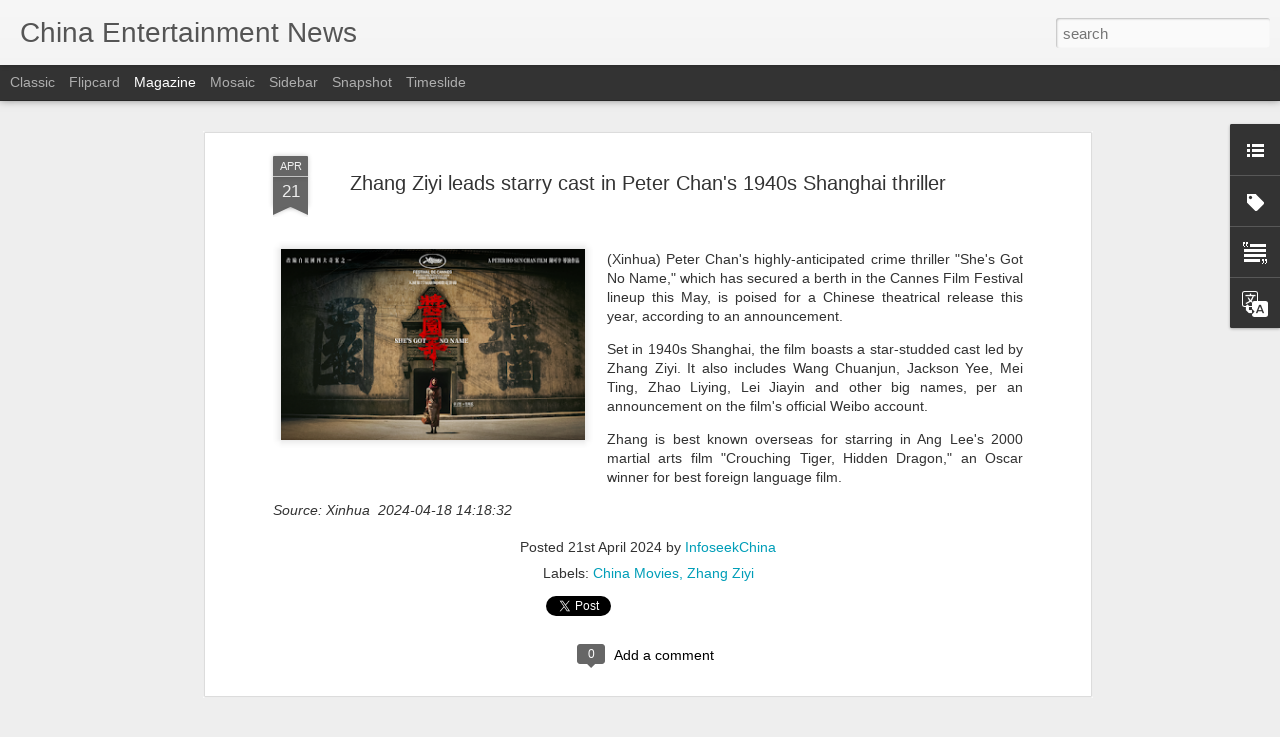

--- FILE ---
content_type: text/javascript; charset=UTF-8
request_url: https://www.chinaentertainmentnews.com/?v=0&action=initial&widgetId=Label1&responseType=js&xssi_token=AOuZoY6pB53T9Aq_6k4PEn0SuQC2Tz5xZQ%3A1768792714059
body_size: 6641
content:
try {
_WidgetManager._HandleControllerResult('Label1', 'initial',{'title': 'China Entertainment Categories', 'display': 'list', 'showFreqNumbers': false, 'labels': [{'name': 'Angelababy', 'count': 548, 'cssSize': 4, 'url': 'https://www.chinaentertainmentnews.com/search/label/Angelababy'}, {'name': 'Bai Baihe', 'count': 124, 'cssSize': 3, 'url': 'https://www.chinaentertainmentnews.com/search/label/Bai%20Baihe'}, {'name': 'Bai Bing', 'count': 11, 'cssSize': 2, 'url': 'https://www.chinaentertainmentnews.com/search/label/Bai%20Bing'}, {'name': 'Bai Lu', 'count': 248, 'cssSize': 3, 'url': 'https://www.chinaentertainmentnews.com/search/label/Bai%20Lu'}, {'name': 'Bibi Zhou (Zhou Bichang)', 'count': 12, 'cssSize': 2, 'url': 'https://www.chinaentertainmentnews.com/search/label/Bibi%20Zhou%20%28Zhou%20Bichang%29'}, {'name': 'Bolin Chen', 'count': 4, 'cssSize': 2, 'url': 'https://www.chinaentertainmentnews.com/search/label/Bolin%20Chen'}, {'name': 'Bruce Lee', 'count': 2, 'cssSize': 1, 'url': 'https://www.chinaentertainmentnews.com/search/label/Bruce%20Lee'}, {'name': 'Cai Wenjing', 'count': 54, 'cssSize': 3, 'url': 'https://www.chinaentertainmentnews.com/search/label/Cai%20Wenjing'}, {'name': 'Cai Xukun', 'count': 10, 'cssSize': 2, 'url': 'https://www.chinaentertainmentnews.com/search/label/Cai%20Xukun'}, {'name': 'Cao Xiyue', 'count': 2, 'cssSize': 1, 'url': 'https://www.chinaentertainmentnews.com/search/label/Cao%20Xiyue'}, {'name': 'Carina Lau', 'count': 121, 'cssSize': 3, 'url': 'https://www.chinaentertainmentnews.com/search/label/Carina%20Lau'}, {'name': 'Cecilia Cheung', 'count': 152, 'cssSize': 3, 'url': 'https://www.chinaentertainmentnews.com/search/label/Cecilia%20Cheung'}, {'name': 'Charlene Choi', 'count': 86, 'cssSize': 3, 'url': 'https://www.chinaentertainmentnews.com/search/label/Charlene%20Choi'}, {'name': 'Charmaine Sheh', 'count': 16, 'cssSize': 2, 'url': 'https://www.chinaentertainmentnews.com/search/label/Charmaine%20Sheh'}, {'name': 'Chen Bolin', 'count': 9, 'cssSize': 2, 'url': 'https://www.chinaentertainmentnews.com/search/label/Chen%20Bolin'}, {'name': 'Chen Chusheng', 'count': 5, 'cssSize': 2, 'url': 'https://www.chinaentertainmentnews.com/search/label/Chen%20Chusheng'}, {'name': 'Chen Hao', 'count': 9, 'cssSize': 2, 'url': 'https://www.chinaentertainmentnews.com/search/label/Chen%20Hao'}, {'name': 'Chen Haoyu', 'count': 8, 'cssSize': 2, 'url': 'https://www.chinaentertainmentnews.com/search/label/Chen%20Haoyu'}, {'name': 'Chen Kun', 'count': 76, 'cssSize': 3, 'url': 'https://www.chinaentertainmentnews.com/search/label/Chen%20Kun'}, {'name': 'Chen Lin', 'count': 5, 'cssSize': 2, 'url': 'https://www.chinaentertainmentnews.com/search/label/Chen%20Lin'}, {'name': 'Chen Shu', 'count': 51, 'cssSize': 3, 'url': 'https://www.chinaentertainmentnews.com/search/label/Chen%20Shu'}, {'name': 'Chen Sisi', 'count': 5, 'cssSize': 2, 'url': 'https://www.chinaentertainmentnews.com/search/label/Chen%20Sisi'}, {'name': 'Chen Tingjia', 'count': 8, 'cssSize': 2, 'url': 'https://www.chinaentertainmentnews.com/search/label/Chen%20Tingjia'}, {'name': 'Chen Xiaoyun', 'count': 4, 'cssSize': 2, 'url': 'https://www.chinaentertainmentnews.com/search/label/Chen%20Xiaoyun'}, {'name': 'Chen Yao', 'count': 60, 'cssSize': 3, 'url': 'https://www.chinaentertainmentnews.com/search/label/Chen%20Yao'}, {'name': 'Chen Yuqi', 'count': 76, 'cssSize': 3, 'url': 'https://www.chinaentertainmentnews.com/search/label/Chen%20Yuqi'}, {'name': 'Chen Yusi', 'count': 13, 'cssSize': 2, 'url': 'https://www.chinaentertainmentnews.com/search/label/Chen%20Yusi'}, {'name': 'Chen Zihan', 'count': 12, 'cssSize': 2, 'url': 'https://www.chinaentertainmentnews.com/search/label/Chen%20Zihan'}, {'name': 'Cheng Xiao', 'count': 74, 'cssSize': 3, 'url': 'https://www.chinaentertainmentnews.com/search/label/Cheng%20Xiao'}, {'name': 'Cherie Chung', 'count': 10, 'cssSize': 2, 'url': 'https://www.chinaentertainmentnews.com/search/label/Cherie%20Chung'}, {'name': 'Cherrie Ying', 'count': 18, 'cssSize': 2, 'url': 'https://www.chinaentertainmentnews.com/search/label/Cherrie%20Ying'}, {'name': 'China Actors', 'count': 742, 'cssSize': 4, 'url': 'https://www.chinaentertainmentnews.com/search/label/China%20Actors'}, {'name': 'China Actresses', 'count': 1753, 'cssSize': 4, 'url': 'https://www.chinaentertainmentnews.com/search/label/China%20Actresses'}, {'name': 'China Classical Music', 'count': 24, 'cssSize': 2, 'url': 'https://www.chinaentertainmentnews.com/search/label/China%20Classical%20Music'}, {'name': 'China Fashion', 'count': 1057, 'cssSize': 4, 'url': 'https://www.chinaentertainmentnews.com/search/label/China%20Fashion'}, {'name': 'China Fashion Week', 'count': 172, 'cssSize': 3, 'url': 'https://www.chinaentertainmentnews.com/search/label/China%20Fashion%20Week'}, {'name': 'China Folk Music', 'count': 19, 'cssSize': 2, 'url': 'https://www.chinaentertainmentnews.com/search/label/China%20Folk%20Music'}, {'name': 'China Indie Music', 'count': 29, 'cssSize': 2, 'url': 'https://www.chinaentertainmentnews.com/search/label/China%20Indie%20Music'}, {'name': 'China Jazz Music', 'count': 28, 'cssSize': 2, 'url': 'https://www.chinaentertainmentnews.com/search/label/China%20Jazz%20Music'}, {'name': 'China Literature', 'count': 65, 'cssSize': 3, 'url': 'https://www.chinaentertainmentnews.com/search/label/China%20Literature'}, {'name': 'China Models', 'count': 781, 'cssSize': 4, 'url': 'https://www.chinaentertainmentnews.com/search/label/China%20Models'}, {'name': 'China Movie Deals', 'count': 487, 'cssSize': 4, 'url': 'https://www.chinaentertainmentnews.com/search/label/China%20Movie%20Deals'}, {'name': 'China Movies', 'count': 8278, 'cssSize': 5, 'url': 'https://www.chinaentertainmentnews.com/search/label/China%20Movies'}, {'name': 'China Music', 'count': 1545, 'cssSize': 4, 'url': 'https://www.chinaentertainmentnews.com/search/label/China%20Music'}, {'name': 'China Opera', 'count': 12, 'cssSize': 2, 'url': 'https://www.chinaentertainmentnews.com/search/label/China%20Opera'}, {'name': 'China Pop Music', 'count': 469, 'cssSize': 4, 'url': 'https://www.chinaentertainmentnews.com/search/label/China%20Pop%20Music'}, {'name': 'China Rock N\x26#39; Roll', 'count': 137, 'cssSize': 3, 'url': 'https://www.chinaentertainmentnews.com/search/label/China%20Rock%20N%27%20Roll'}, {'name': 'China TV', 'count': 1094, 'cssSize': 4, 'url': 'https://www.chinaentertainmentnews.com/search/label/China%20TV'}, {'name': 'China Video Streaming', 'count': 679, 'cssSize': 4, 'url': 'https://www.chinaentertainmentnews.com/search/label/China%20Video%20Streaming'}, {'name': 'Chow Yun-Fat', 'count': 27, 'cssSize': 2, 'url': 'https://www.chinaentertainmentnews.com/search/label/Chow%20Yun-Fat'}, {'name': 'Chrissie Chow', 'count': 41, 'cssSize': 3, 'url': 'https://www.chinaentertainmentnews.com/search/label/Chrissie%20Chow'}, {'name': 'Christine Fan (Fan Weiqi)', 'count': 35, 'cssSize': 3, 'url': 'https://www.chinaentertainmentnews.com/search/label/Christine%20Fan%20%28Fan%20Weiqi%29'}, {'name': 'Christy Chung', 'count': 31, 'cssSize': 3, 'url': 'https://www.chinaentertainmentnews.com/search/label/Christy%20Chung'}, {'name': 'Chun Xia', 'count': 26, 'cssSize': 2, 'url': 'https://www.chinaentertainmentnews.com/search/label/Chun%20Xia'}, {'name': 'Chyi Chin', 'count': 4, 'cssSize': 2, 'url': 'https://www.chinaentertainmentnews.com/search/label/Chyi%20Chin'}, {'name': 'CoCo Lee', 'count': 35, 'cssSize': 3, 'url': 'https://www.chinaentertainmentnews.com/search/label/CoCo%20Lee'}, {'name': 'Crystal Liu Yifei', 'count': 291, 'cssSize': 4, 'url': 'https://www.chinaentertainmentnews.com/search/label/Crystal%20Liu%20Yifei'}, {'name': 'Cui Jian', 'count': 39, 'cssSize': 3, 'url': 'https://www.chinaentertainmentnews.com/search/label/Cui%20Jian'}, {'name': 'Cyndi Wang', 'count': 36, 'cssSize': 3, 'url': 'https://www.chinaentertainmentnews.com/search/label/Cyndi%20Wang'}, {'name': 'Dai Jiaoqian', 'count': 8, 'cssSize': 2, 'url': 'https://www.chinaentertainmentnews.com/search/label/Dai%20Jiaoqian'}, {'name': 'Dai Luwa', 'count': 2, 'cssSize': 1, 'url': 'https://www.chinaentertainmentnews.com/search/label/Dai%20Luwa'}, {'name': 'Daniel Chan', 'count': 9, 'cssSize': 2, 'url': 'https://www.chinaentertainmentnews.com/search/label/Daniel%20Chan'}, {'name': 'Daniel Wu', 'count': 31, 'cssSize': 3, 'url': 'https://www.chinaentertainmentnews.com/search/label/Daniel%20Wu'}, {'name': 'Darren Chen', 'count': 4, 'cssSize': 2, 'url': 'https://www.chinaentertainmentnews.com/search/label/Darren%20Chen'}, {'name': 'Darren Wang', 'count': 5, 'cssSize': 2, 'url': 'https://www.chinaentertainmentnews.com/search/label/Darren%20Wang'}, {'name': 'Dee Hsu', 'count': 57, 'cssSize': 3, 'url': 'https://www.chinaentertainmentnews.com/search/label/Dee%20Hsu'}, {'name': 'Deng Chao', 'count': 49, 'cssSize': 3, 'url': 'https://www.chinaentertainmentnews.com/search/label/Deng%20Chao'}, {'name': 'Deng Enxi', 'count': 22, 'cssSize': 2, 'url': 'https://www.chinaentertainmentnews.com/search/label/Deng%20Enxi'}, {'name': 'Deng Jiajia', 'count': 11, 'cssSize': 2, 'url': 'https://www.chinaentertainmentnews.com/search/label/Deng%20Jiajia'}, {'name': 'Denise Ho', 'count': 9, 'cssSize': 2, 'url': 'https://www.chinaentertainmentnews.com/search/label/Denise%20Ho'}, {'name': 'Dili Reba', 'count': 261, 'cssSize': 3, 'url': 'https://www.chinaentertainmentnews.com/search/label/Dili%20Reba'}, {'name': 'Directors', 'count': 169, 'cssSize': 3, 'url': 'https://www.chinaentertainmentnews.com/search/label/Directors'}, {'name': 'Dong Jie', 'count': 56, 'cssSize': 3, 'url': 'https://www.chinaentertainmentnews.com/search/label/Dong%20Jie'}, {'name': 'Dong Xuan', 'count': 52, 'cssSize': 3, 'url': 'https://www.chinaentertainmentnews.com/search/label/Dong%20Xuan'}, {'name': 'Donnie Yen', 'count': 76, 'cssSize': 3, 'url': 'https://www.chinaentertainmentnews.com/search/label/Donnie%20Yen'}, {'name': 'Du Chun', 'count': 4, 'cssSize': 2, 'url': 'https://www.chinaentertainmentnews.com/search/label/Du%20Chun'}, {'name': 'Du Juan', 'count': 4, 'cssSize': 2, 'url': 'https://www.chinaentertainmentnews.com/search/label/Du%20Juan'}, {'name': 'Du Ruoxi', 'count': 7, 'cssSize': 2, 'url': 'https://www.chinaentertainmentnews.com/search/label/Du%20Ruoxi'}, {'name': 'Duan Yi Hong', 'count': 3, 'cssSize': 1, 'url': 'https://www.chinaentertainmentnews.com/search/label/Duan%20Yi%20Hong'}, {'name': 'Dylan Wang', 'count': 3, 'cssSize': 1, 'url': 'https://www.chinaentertainmentnews.com/search/label/Dylan%20Wang'}, {'name': 'Eason Chan', 'count': 69, 'cssSize': 3, 'url': 'https://www.chinaentertainmentnews.com/search/label/Eason%20Chan'}, {'name': 'Eddie Peng', 'count': 53, 'cssSize': 3, 'url': 'https://www.chinaentertainmentnews.com/search/label/Eddie%20Peng'}, {'name': 'Edison Chen', 'count': 18, 'cssSize': 2, 'url': 'https://www.chinaentertainmentnews.com/search/label/Edison%20Chen'}, {'name': 'Ella Chen', 'count': 52, 'cssSize': 3, 'url': 'https://www.chinaentertainmentnews.com/search/label/Ella%20Chen'}, {'name': 'Ella Koon', 'count': 7, 'cssSize': 2, 'url': 'https://www.chinaentertainmentnews.com/search/label/Ella%20Koon'}, {'name': 'Elva Hsiao', 'count': 42, 'cssSize': 3, 'url': 'https://www.chinaentertainmentnews.com/search/label/Elva%20Hsiao'}, {'name': 'Emma Pei', 'count': 2, 'cssSize': 1, 'url': 'https://www.chinaentertainmentnews.com/search/label/Emma%20Pei'}, {'name': 'Esther Yu', 'count': 142, 'cssSize': 3, 'url': 'https://www.chinaentertainmentnews.com/search/label/Esther%20Yu'}, {'name': 'Ethan Ruan', 'count': 23, 'cssSize': 2, 'url': 'https://www.chinaentertainmentnews.com/search/label/Ethan%20Ruan'}, {'name': 'Evonne Hsu', 'count': 3, 'cssSize': 1, 'url': 'https://www.chinaentertainmentnews.com/search/label/Evonne%20Hsu'}, {'name': 'Fala Chen', 'count': 6, 'cssSize': 2, 'url': 'https://www.chinaentertainmentnews.com/search/label/Fala%20Chen'}, {'name': 'Fan Bingbing', 'count': 531, 'cssSize': 4, 'url': 'https://www.chinaentertainmentnews.com/search/label/Fan%20Bingbing'}, {'name': 'Fann Wong', 'count': 13, 'cssSize': 2, 'url': 'https://www.chinaentertainmentnews.com/search/label/Fann%20Wong'}, {'name': 'Fanny Shu', 'count': 3, 'cssSize': 1, 'url': 'https://www.chinaentertainmentnews.com/search/label/Fanny%20Shu'}, {'name': 'Faye Wong', 'count': 60, 'cssSize': 3, 'url': 'https://www.chinaentertainmentnews.com/search/label/Faye%20Wong'}, {'name': 'Feng Shaofeng', 'count': 64, 'cssSize': 3, 'url': 'https://www.chinaentertainmentnews.com/search/label/Feng%20Shaofeng'}, {'name': 'Fiona Sit', 'count': 16, 'cssSize': 2, 'url': 'https://www.chinaentertainmentnews.com/search/label/Fiona%20Sit'}, {'name': 'Fish Leong', 'count': 23, 'cssSize': 2, 'url': 'https://www.chinaentertainmentnews.com/search/label/Fish%20Leong'}, {'name': 'G.E.M', 'count': 32, 'cssSize': 3, 'url': 'https://www.chinaentertainmentnews.com/search/label/G.E.M'}, {'name': 'Gan Tingting', 'count': 11, 'cssSize': 2, 'url': 'https://www.chinaentertainmentnews.com/search/label/Gan%20Tingting'}, {'name': 'Gan Wei', 'count': 3, 'cssSize': 1, 'url': 'https://www.chinaentertainmentnews.com/search/label/Gan%20Wei'}, {'name': 'Gao Yuanyuan', 'count': 209, 'cssSize': 3, 'url': 'https://www.chinaentertainmentnews.com/search/label/Gao%20Yuanyuan'}, {'name': 'Gao Yunxiang', 'count': 15, 'cssSize': 2, 'url': 'https://www.chinaentertainmentnews.com/search/label/Gao%20Yunxiang'}, {'name': 'Ge You', 'count': 10, 'cssSize': 2, 'url': 'https://www.chinaentertainmentnews.com/search/label/Ge%20You'}, {'name': 'Gigi Leung', 'count': 34, 'cssSize': 3, 'url': 'https://www.chinaentertainmentnews.com/search/label/Gigi%20Leung'}, {'name': 'Gillian Chung', 'count': 72, 'cssSize': 3, 'url': 'https://www.chinaentertainmentnews.com/search/label/Gillian%20Chung'}, {'name': 'Godfrey Gao (Gao Yi Xiang)', 'count': 8, 'cssSize': 2, 'url': 'https://www.chinaentertainmentnews.com/search/label/Godfrey%20Gao%20%28Gao%20Yi%20Xiang%29'}, {'name': 'Gong Li', 'count': 128, 'cssSize': 3, 'url': 'https://www.chinaentertainmentnews.com/search/label/Gong%20Li'}, {'name': 'Gong Xinliang', 'count': 13, 'cssSize': 2, 'url': 'https://www.chinaentertainmentnews.com/search/label/Gong%20Xinliang'}, {'name': 'Guan Xiaotong', 'count': 194, 'cssSize': 3, 'url': 'https://www.chinaentertainmentnews.com/search/label/Guan%20Xiaotong'}, {'name': 'Guli Nazha', 'count': 264, 'cssSize': 3, 'url': 'https://www.chinaentertainmentnews.com/search/label/Guli%20Nazha'}, {'name': 'Guo Biting', 'count': 23, 'cssSize': 2, 'url': 'https://www.chinaentertainmentnews.com/search/label/Guo%20Biting'}, {'name': 'Guo Pei', 'count': 18, 'cssSize': 2, 'url': 'https://www.chinaentertainmentnews.com/search/label/Guo%20Pei'}, {'name': 'Guo Xiaodong', 'count': 3, 'cssSize': 1, 'url': 'https://www.chinaentertainmentnews.com/search/label/Guo%20Xiaodong'}, {'name': 'Hai Qing', 'count': 109, 'cssSize': 3, 'url': 'https://www.chinaentertainmentnews.com/search/label/Hai%20Qing'}, {'name': 'Han Geng', 'count': 29, 'cssSize': 2, 'url': 'https://www.chinaentertainmentnews.com/search/label/Han%20Geng'}, {'name': 'Hannah Qinlivan', 'count': 7, 'cssSize': 2, 'url': 'https://www.chinaentertainmentnews.com/search/label/Hannah%20Qinlivan'}, {'name': 'Hannah Quinlivan', 'count': 1, 'cssSize': 1, 'url': 'https://www.chinaentertainmentnews.com/search/label/Hannah%20Quinlivan'}, {'name': 'Hao Lei', 'count': 7, 'cssSize': 2, 'url': 'https://www.chinaentertainmentnews.com/search/label/Hao%20Lei'}, {'name': 'He Jie', 'count': 12, 'cssSize': 2, 'url': 'https://www.chinaentertainmentnews.com/search/label/He%20Jie'}, {'name': 'He Shengming', 'count': 5, 'cssSize': 2, 'url': 'https://www.chinaentertainmentnews.com/search/label/He%20Shengming'}, {'name': 'He Sui', 'count': 24, 'cssSize': 2, 'url': 'https://www.chinaentertainmentnews.com/search/label/He%20Sui'}, {'name': 'Hebe', 'count': 51, 'cssSize': 3, 'url': 'https://www.chinaentertainmentnews.com/search/label/Hebe'}, {'name': 'Hsu Chi', 'count': 7, 'cssSize': 2, 'url': 'https://www.chinaentertainmentnews.com/search/label/Hsu%20Chi'}, {'name': 'Hu Bing', 'count': 11, 'cssSize': 2, 'url': 'https://www.chinaentertainmentnews.com/search/label/Hu%20Bing'}, {'name': 'Hu Jing', 'count': 11, 'cssSize': 2, 'url': 'https://www.chinaentertainmentnews.com/search/label/Hu%20Jing'}, {'name': 'Hu Yixuan', 'count': 1, 'cssSize': 1, 'url': 'https://www.chinaentertainmentnews.com/search/label/Hu%20Yixuan'}, {'name': 'Huang Bo', 'count': 31, 'cssSize': 3, 'url': 'https://www.chinaentertainmentnews.com/search/label/Huang%20Bo'}, {'name': 'Huang Haibo', 'count': 29, 'cssSize': 2, 'url': 'https://www.chinaentertainmentnews.com/search/label/Huang%20Haibo'}, {'name': 'Huang Jingyu', 'count': 6, 'cssSize': 2, 'url': 'https://www.chinaentertainmentnews.com/search/label/Huang%20Jingyu'}, {'name': 'Huang Mengying', 'count': 3, 'cssSize': 1, 'url': 'https://www.chinaentertainmentnews.com/search/label/Huang%20Mengying'}, {'name': 'Huang Shengyi (Eva Huang)', 'count': 57, 'cssSize': 3, 'url': 'https://www.chinaentertainmentnews.com/search/label/Huang%20Shengyi%20%28Eva%20Huang%29'}, {'name': 'Huang Xiaolei', 'count': 18, 'cssSize': 2, 'url': 'https://www.chinaentertainmentnews.com/search/label/Huang%20Xiaolei'}, {'name': 'Huang Xiaoming', 'count': 182, 'cssSize': 3, 'url': 'https://www.chinaentertainmentnews.com/search/label/Huang%20Xiaoming'}, {'name': 'Huang Xuan', 'count': 10, 'cssSize': 2, 'url': 'https://www.chinaentertainmentnews.com/search/label/Huang%20Xuan'}, {'name': 'Huang Yali', 'count': 3, 'cssSize': 1, 'url': 'https://www.chinaentertainmentnews.com/search/label/Huang%20Yali'}, {'name': 'Huang Yi', 'count': 68, 'cssSize': 3, 'url': 'https://www.chinaentertainmentnews.com/search/label/Huang%20Yi'}, {'name': 'Huang Zhizhong', 'count': 3, 'cssSize': 1, 'url': 'https://www.chinaentertainmentnews.com/search/label/Huang%20Zhizhong'}, {'name': 'Huang Zitao', 'count': 6, 'cssSize': 2, 'url': 'https://www.chinaentertainmentnews.com/search/label/Huang%20Zitao'}, {'name': 'Huo Siyan', 'count': 60, 'cssSize': 3, 'url': 'https://www.chinaentertainmentnews.com/search/label/Huo%20Siyan'}, {'name': 'Investor News', 'count': 532, 'cssSize': 4, 'url': 'https://www.chinaentertainmentnews.com/search/label/Investor%20News'}, {'name': 'Irene Wan', 'count': 9, 'cssSize': 2, 'url': 'https://www.chinaentertainmentnews.com/search/label/Irene%20Wan'}, {'name': 'Isabella Leong', 'count': 4, 'cssSize': 2, 'url': 'https://www.chinaentertainmentnews.com/search/label/Isabella%20Leong'}, {'name': 'Ivy Chen', 'count': 14, 'cssSize': 2, 'url': 'https://www.chinaentertainmentnews.com/search/label/Ivy%20Chen'}, {'name': 'JJ Lin', 'count': 51, 'cssSize': 3, 'url': 'https://www.chinaentertainmentnews.com/search/label/JJ%20Lin'}, {'name': 'Jacee Chan', 'count': 18, 'cssSize': 2, 'url': 'https://www.chinaentertainmentnews.com/search/label/Jacee%20Chan'}, {'name': 'Jackie Chan', 'count': 224, 'cssSize': 3, 'url': 'https://www.chinaentertainmentnews.com/search/label/Jackie%20Chan'}, {'name': 'Jackson Wang', 'count': 12, 'cssSize': 2, 'url': 'https://www.chinaentertainmentnews.com/search/label/Jackson%20Wang'}, {'name': 'Jackson Yee', 'count': 14, 'cssSize': 2, 'url': 'https://www.chinaentertainmentnews.com/search/label/Jackson%20Yee'}, {'name': 'Jacky Cheung', 'count': 35, 'cssSize': 3, 'url': 'https://www.chinaentertainmentnews.com/search/label/Jacky%20Cheung'}, {'name': 'Jam Hsiao', 'count': 21, 'cssSize': 2, 'url': 'https://www.chinaentertainmentnews.com/search/label/Jam%20Hsiao'}, {'name': 'Jane Zhang', 'count': 100, 'cssSize': 3, 'url': 'https://www.chinaentertainmentnews.com/search/label/Jane%20Zhang'}, {'name': 'Janice Man', 'count': 50, 'cssSize': 3, 'url': 'https://www.chinaentertainmentnews.com/search/label/Janice%20Man'}, {'name': 'Janine Chang', 'count': 82, 'cssSize': 3, 'url': 'https://www.chinaentertainmentnews.com/search/label/Janine%20Chang'}, {'name': 'Jay Chou', 'count': 154, 'cssSize': 3, 'url': 'https://www.chinaentertainmentnews.com/search/label/Jay%20Chou'}, {'name': 'Jerry Yan', 'count': 12, 'cssSize': 2, 'url': 'https://www.chinaentertainmentnews.com/search/label/Jerry%20Yan'}, {'name': 'Jet Li', 'count': 27, 'cssSize': 2, 'url': 'https://www.chinaentertainmentnews.com/search/label/Jet%20Li'}, {'name': 'Jia Nailiang', 'count': 8, 'cssSize': 2, 'url': 'https://www.chinaentertainmentnews.com/search/label/Jia%20Nailiang'}, {'name': 'Jia Qing', 'count': 30, 'cssSize': 3, 'url': 'https://www.chinaentertainmentnews.com/search/label/Jia%20Qing'}, {'name': 'Jiang Mengjie', 'count': 44, 'cssSize': 3, 'url': 'https://www.chinaentertainmentnews.com/search/label/Jiang%20Mengjie'}, {'name': 'Jiang Peiyao', 'count': 17, 'cssSize': 2, 'url': 'https://www.chinaentertainmentnews.com/search/label/Jiang%20Peiyao'}, {'name': 'Jiang Shuying', 'count': 86, 'cssSize': 3, 'url': 'https://www.chinaentertainmentnews.com/search/label/Jiang%20Shuying'}, {'name': 'Jiang Wen', 'count': 9, 'cssSize': 2, 'url': 'https://www.chinaentertainmentnews.com/search/label/Jiang%20Wen'}, {'name': 'Jiang Wenli', 'count': 8, 'cssSize': 2, 'url': 'https://www.chinaentertainmentnews.com/search/label/Jiang%20Wenli'}, {'name': 'Jiang Xin', 'count': 18, 'cssSize': 2, 'url': 'https://www.chinaentertainmentnews.com/search/label/Jiang%20Xin'}, {'name': 'Jiang Xinyu', 'count': 2, 'cssSize': 1, 'url': 'https://www.chinaentertainmentnews.com/search/label/Jiang%20Xinyu'}, {'name': 'Jiang Yihan', 'count': 6, 'cssSize': 2, 'url': 'https://www.chinaentertainmentnews.com/search/label/Jiang%20Yihan'}, {'name': 'Jiang Yiyan', 'count': 111, 'cssSize': 3, 'url': 'https://www.chinaentertainmentnews.com/search/label/Jiang%20Yiyan'}, {'name': 'Jiang Yiyi', 'count': 28, 'cssSize': 2, 'url': 'https://www.chinaentertainmentnews.com/search/label/Jiang%20Yiyi'}, {'name': 'Jiao Junyan', 'count': 4, 'cssSize': 2, 'url': 'https://www.chinaentertainmentnews.com/search/label/Jiao%20Junyan'}, {'name': 'Jike Junyi', 'count': 34, 'cssSize': 3, 'url': 'https://www.chinaentertainmentnews.com/search/label/Jike%20Junyi'}, {'name': 'Jin Chen', 'count': 148, 'cssSize': 3, 'url': 'https://www.chinaentertainmentnews.com/search/label/Jin%20Chen'}, {'name': 'Jing Boran', 'count': 48, 'cssSize': 3, 'url': 'https://www.chinaentertainmentnews.com/search/label/Jing%20Boran'}, {'name': 'Jing Tian', 'count': 226, 'cssSize': 3, 'url': 'https://www.chinaentertainmentnews.com/search/label/Jing%20Tian'}, {'name': 'Joe Chen', 'count': 80, 'cssSize': 3, 'url': 'https://www.chinaentertainmentnews.com/search/label/Joe%20Chen'}, {'name': 'Joey Yung', 'count': 57, 'cssSize': 3, 'url': 'https://www.chinaentertainmentnews.com/search/label/Joey%20Yung'}, {'name': 'John Woo', 'count': 56, 'cssSize': 3, 'url': 'https://www.chinaentertainmentnews.com/search/label/John%20Woo'}, {'name': 'Jolin Tsai', 'count': 158, 'cssSize': 3, 'url': 'https://www.chinaentertainmentnews.com/search/label/Jolin%20Tsai'}, {'name': 'Jordan Chan', 'count': 4, 'cssSize': 2, 'url': 'https://www.chinaentertainmentnews.com/search/label/Jordan%20Chan'}, {'name': 'Joseph Cheng', 'count': 2, 'cssSize': 1, 'url': 'https://www.chinaentertainmentnews.com/search/label/Joseph%20Cheng'}, {'name': 'Ju Jingyi', 'count': 80, 'cssSize': 3, 'url': 'https://www.chinaentertainmentnews.com/search/label/Ju%20Jingyi'}, {'name': 'Ju Xiaowen', 'count': 4, 'cssSize': 2, 'url': 'https://www.chinaentertainmentnews.com/search/label/Ju%20Xiaowen'}, {'name': 'Kai Ko', 'count': 14, 'cssSize': 2, 'url': 'https://www.chinaentertainmentnews.com/search/label/Kai%20Ko'}, {'name': 'Kan Qingzi', 'count': 25, 'cssSize': 2, 'url': 'https://www.chinaentertainmentnews.com/search/label/Kan%20Qingzi'}, {'name': 'Karen Mok', 'count': 111, 'cssSize': 3, 'url': 'https://www.chinaentertainmentnews.com/search/label/Karen%20Mok'}, {'name': 'Kate Tsui', 'count': 2, 'cssSize': 1, 'url': 'https://www.chinaentertainmentnews.com/search/label/Kate%20Tsui'}, {'name': 'Kathy Chow', 'count': 14, 'cssSize': 2, 'url': 'https://www.chinaentertainmentnews.com/search/label/Kathy%20Chow'}, {'name': 'Kelly Chen', 'count': 32, 'cssSize': 3, 'url': 'https://www.chinaentertainmentnews.com/search/label/Kelly%20Chen'}, {'name': 'Kelly Lin', 'count': 14, 'cssSize': 2, 'url': 'https://www.chinaentertainmentnews.com/search/label/Kelly%20Lin'}, {'name': 'Kenji Wu', 'count': 9, 'cssSize': 2, 'url': 'https://www.chinaentertainmentnews.com/search/label/Kenji%20Wu'}, {'name': 'Kevin Tsai', 'count': 6, 'cssSize': 2, 'url': 'https://www.chinaentertainmentnews.com/search/label/Kevin%20Tsai'}, {'name': 'Kong Xueer', 'count': 13, 'cssSize': 2, 'url': 'https://www.chinaentertainmentnews.com/search/label/Kong%20Xueer'}, {'name': 'Kris Wu', 'count': 72, 'cssSize': 3, 'url': 'https://www.chinaentertainmentnews.com/search/label/Kris%20Wu'}, {'name': 'Kristy Yang', 'count': 16, 'cssSize': 2, 'url': 'https://www.chinaentertainmentnews.com/search/label/Kristy%20Yang'}, {'name': 'Kwai Lun Mei', 'count': 30, 'cssSize': 3, 'url': 'https://www.chinaentertainmentnews.com/search/label/Kwai%20Lun%20Mei'}, {'name': 'Lai Meiyun', 'count': 3, 'cssSize': 1, 'url': 'https://www.chinaentertainmentnews.com/search/label/Lai%20Meiyun'}, {'name': 'Lan Xiya', 'count': 1, 'cssSize': 1, 'url': 'https://www.chinaentertainmentnews.com/search/label/Lan%20Xiya'}, {'name': 'Lan Yan', 'count': 5, 'cssSize': 2, 'url': 'https://www.chinaentertainmentnews.com/search/label/Lan%20Yan'}, {'name': 'Lan Yingying', 'count': 18, 'cssSize': 2, 'url': 'https://www.chinaentertainmentnews.com/search/label/Lan%20Yingying'}, {'name': 'Leo Ku', 'count': 12, 'cssSize': 2, 'url': 'https://www.chinaentertainmentnews.com/search/label/Leo%20Ku'}, {'name': 'Leslie Cheung', 'count': 3, 'cssSize': 1, 'url': 'https://www.chinaentertainmentnews.com/search/label/Leslie%20Cheung'}, {'name': 'Li Bingbing', 'count': 294, 'cssSize': 4, 'url': 'https://www.chinaentertainmentnews.com/search/label/Li%20Bingbing'}, {'name': 'Li Chen', 'count': 15, 'cssSize': 2, 'url': 'https://www.chinaentertainmentnews.com/search/label/Li%20Chen'}, {'name': 'Li Guangjie', 'count': 5, 'cssSize': 2, 'url': 'https://www.chinaentertainmentnews.com/search/label/Li%20Guangjie'}, {'name': 'Li Kaixin', 'count': 42, 'cssSize': 3, 'url': 'https://www.chinaentertainmentnews.com/search/label/Li%20Kaixin'}, {'name': 'Li Landi', 'count': 44, 'cssSize': 3, 'url': 'https://www.chinaentertainmentnews.com/search/label/Li%20Landi'}, {'name': 'Li Man', 'count': 6, 'cssSize': 2, 'url': 'https://www.chinaentertainmentnews.com/search/label/Li%20Man'}, {'name': 'Li Meng', 'count': 16, 'cssSize': 2, 'url': 'https://www.chinaentertainmentnews.com/search/label/Li%20Meng'}, {'name': 'Li Mengmeng', 'count': 1, 'cssSize': 1, 'url': 'https://www.chinaentertainmentnews.com/search/label/Li%20Mengmeng'}, {'name': 'Li Qian', 'count': 3, 'cssSize': 1, 'url': 'https://www.chinaentertainmentnews.com/search/label/Li%20Qian'}, {'name': 'Li Qin', 'count': 112, 'cssSize': 3, 'url': 'https://www.chinaentertainmentnews.com/search/label/Li%20Qin'}, {'name': 'Li Xiang', 'count': 8, 'cssSize': 2, 'url': 'https://www.chinaentertainmentnews.com/search/label/Li%20Xiang'}, {'name': 'Li Xiaolu', 'count': 39, 'cssSize': 3, 'url': 'https://www.chinaentertainmentnews.com/search/label/Li%20Xiaolu'}, {'name': 'Li Xiaoran', 'count': 35, 'cssSize': 3, 'url': 'https://www.chinaentertainmentnews.com/search/label/Li%20Xiaoran'}, {'name': 'Li Xirui', 'count': 8, 'cssSize': 2, 'url': 'https://www.chinaentertainmentnews.com/search/label/Li%20Xirui'}, {'name': 'Li Yitong', 'count': 191, 'cssSize': 3, 'url': 'https://www.chinaentertainmentnews.com/search/label/Li%20Yitong'}, {'name': 'Li Yixiao', 'count': 1, 'cssSize': 1, 'url': 'https://www.chinaentertainmentnews.com/search/label/Li%20Yixiao'}, {'name': 'Li Yuchun', 'count': 80, 'cssSize': 3, 'url': 'https://www.chinaentertainmentnews.com/search/label/Li%20Yuchun'}, {'name': 'Liang Jie', 'count': 60, 'cssSize': 3, 'url': 'https://www.chinaentertainmentnews.com/search/label/Liang%20Jie'}, {'name': 'Lin Chi Ling', 'count': 165, 'cssSize': 3, 'url': 'https://www.chinaentertainmentnews.com/search/label/Lin%20Chi%20Ling'}, {'name': 'Lin Peng', 'count': 24, 'cssSize': 2, 'url': 'https://www.chinaentertainmentnews.com/search/label/Lin%20Peng'}, {'name': 'Lin Yun', 'count': 289, 'cssSize': 4, 'url': 'https://www.chinaentertainmentnews.com/search/label/Lin%20Yun'}, {'name': 'Liu Haocun', 'count': 28, 'cssSize': 2, 'url': 'https://www.chinaentertainmentnews.com/search/label/Liu%20Haocun'}, {'name': 'Liu Haoran', 'count': 30, 'cssSize': 3, 'url': 'https://www.chinaentertainmentnews.com/search/label/Liu%20Haoran'}, {'name': 'Liu Kaiwei', 'count': 41, 'cssSize': 3, 'url': 'https://www.chinaentertainmentnews.com/search/label/Liu%20Kaiwei'}, {'name': 'Liu Lingzi', 'count': 3, 'cssSize': 1, 'url': 'https://www.chinaentertainmentnews.com/search/label/Liu%20Lingzi'}, {'name': 'Liu Shishi', 'count': 154, 'cssSize': 3, 'url': 'https://www.chinaentertainmentnews.com/search/label/Liu%20Shishi'}, {'name': 'Liu Tao', 'count': 129, 'cssSize': 3, 'url': 'https://www.chinaentertainmentnews.com/search/label/Liu%20Tao'}, {'name': 'Liu Wen', 'count': 74, 'cssSize': 3, 'url': 'https://www.chinaentertainmentnews.com/search/label/Liu%20Wen'}, {'name': 'Liu Yan', 'count': 105, 'cssSize': 3, 'url': 'https://www.chinaentertainmentnews.com/search/label/Liu%20Yan'}, {'name': 'Liu Ye', 'count': 17, 'cssSize': 2, 'url': 'https://www.chinaentertainmentnews.com/search/label/Liu%20Ye'}, {'name': 'Liu Yun', 'count': 26, 'cssSize': 2, 'url': 'https://www.chinaentertainmentnews.com/search/label/Liu%20Yun'}, {'name': 'Liu Yuxin', 'count': 16, 'cssSize': 2, 'url': 'https://www.chinaentertainmentnews.com/search/label/Liu%20Yuxin'}, {'name': 'Lou Yixiao', 'count': 26, 'cssSize': 2, 'url': 'https://www.chinaentertainmentnews.com/search/label/Lou%20Yixiao'}, {'name': 'Louis Koo', 'count': 41, 'cssSize': 3, 'url': 'https://www.chinaentertainmentnews.com/search/label/Louis%20Koo'}, {'name': 'Lu Han', 'count': 32, 'cssSize': 3, 'url': 'https://www.chinaentertainmentnews.com/search/label/Lu%20Han'}, {'name': 'Lu Lu', 'count': 3, 'cssSize': 1, 'url': 'https://www.chinaentertainmentnews.com/search/label/Lu%20Lu'}, {'name': 'Lu Yi', 'count': 23, 'cssSize': 2, 'url': 'https://www.chinaentertainmentnews.com/search/label/Lu%20Yi'}, {'name': 'Lu Yuxiao', 'count': 26, 'cssSize': 2, 'url': 'https://www.chinaentertainmentnews.com/search/label/Lu%20Yuxiao'}, {'name': 'Lynn Xiong', 'count': 58, 'cssSize': 3, 'url': 'https://www.chinaentertainmentnews.com/search/label/Lynn%20Xiong'}, {'name': 'Ma Li', 'count': 7, 'cssSize': 2, 'url': 'https://www.chinaentertainmentnews.com/search/label/Ma%20Li'}, {'name': 'Ma Sichun', 'count': 53, 'cssSize': 3, 'url': 'https://www.chinaentertainmentnews.com/search/label/Ma%20Sichun'}, {'name': 'Ma Su', 'count': 34, 'cssSize': 3, 'url': 'https://www.chinaentertainmentnews.com/search/label/Ma%20Su'}, {'name': 'Ma Yanli', 'count': 1, 'cssSize': 1, 'url': 'https://www.chinaentertainmentnews.com/search/label/Ma%20Yanli'}, {'name': 'Ma Yi Li', 'count': 7, 'cssSize': 2, 'url': 'https://www.chinaentertainmentnews.com/search/label/Ma%20Yi%20Li'}, {'name': 'Maggie Cheung', 'count': 32, 'cssSize': 3, 'url': 'https://www.chinaentertainmentnews.com/search/label/Maggie%20Cheung'}, {'name': 'Maggie Q', 'count': 10, 'cssSize': 2, 'url': 'https://www.chinaentertainmentnews.com/search/label/Maggie%20Q'}, {'name': 'Mao Linlin', 'count': 7, 'cssSize': 2, 'url': 'https://www.chinaentertainmentnews.com/search/label/Mao%20Linlin'}, {'name': 'Mao Xiaotong', 'count': 111, 'cssSize': 3, 'url': 'https://www.chinaentertainmentnews.com/search/label/Mao%20Xiaotong'}, {'name': 'Mark Chao', 'count': 39, 'cssSize': 3, 'url': 'https://www.chinaentertainmentnews.com/search/label/Mark%20Chao'}, {'name': 'Mavis Fan', 'count': 6, 'cssSize': 2, 'url': 'https://www.chinaentertainmentnews.com/search/label/Mavis%20Fan'}, {'name': 'Mei Ting', 'count': 18, 'cssSize': 2, 'url': 'https://www.chinaentertainmentnews.com/search/label/Mei%20Ting'}, {'name': 'Meng Meiqi', 'count': 19, 'cssSize': 2, 'url': 'https://www.chinaentertainmentnews.com/search/label/Meng%20Meiqi'}, {'name': 'Meng Qian', 'count': 6, 'cssSize': 2, 'url': 'https://www.chinaentertainmentnews.com/search/label/Meng%20Qian'}, {'name': 'Meng Ziyi', 'count': 123, 'cssSize': 3, 'url': 'https://www.chinaentertainmentnews.com/search/label/Meng%20Ziyi'}, {'name': 'Miao Miao', 'count': 14, 'cssSize': 2, 'url': 'https://www.chinaentertainmentnews.com/search/label/Miao%20Miao'}, {'name': 'Miao Pu', 'count': 11, 'cssSize': 2, 'url': 'https://www.chinaentertainmentnews.com/search/label/Miao%20Pu'}, {'name': 'Michael Tse', 'count': 3, 'cssSize': 1, 'url': 'https://www.chinaentertainmentnews.com/search/label/Michael%20Tse'}, {'name': 'Michelle Chen', 'count': 64, 'cssSize': 3, 'url': 'https://www.chinaentertainmentnews.com/search/label/Michelle%20Chen'}, {'name': 'Michelle Ye', 'count': 8, 'cssSize': 2, 'url': 'https://www.chinaentertainmentnews.com/search/label/Michelle%20Ye'}, {'name': 'Michelle Yeoh', 'count': 36, 'cssSize': 3, 'url': 'https://www.chinaentertainmentnews.com/search/label/Michelle%20Yeoh'}, {'name': 'Miriam Yeung', 'count': 39, 'cssSize': 3, 'url': 'https://www.chinaentertainmentnews.com/search/label/Miriam%20Yeung'}, {'name': 'Mo Xiaoqi', 'count': 39, 'cssSize': 3, 'url': 'https://www.chinaentertainmentnews.com/search/label/Mo%20Xiaoqi'}, {'name': 'Myolie Wu', 'count': 26, 'cssSize': 2, 'url': 'https://www.chinaentertainmentnews.com/search/label/Myolie%20Wu'}, {'name': 'Na Ying', 'count': 29, 'cssSize': 2, 'url': 'https://www.chinaentertainmentnews.com/search/label/Na%20Ying'}, {'name': 'Nana Ouyang', 'count': 176, 'cssSize': 3, 'url': 'https://www.chinaentertainmentnews.com/search/label/Nana%20Ouyang'}, {'name': 'Ni Hongjie', 'count': 7, 'cssSize': 2, 'url': 'https://www.chinaentertainmentnews.com/search/label/Ni%20Hongjie'}, {'name': 'Ni Ni', 'count': 382, 'cssSize': 4, 'url': 'https://www.chinaentertainmentnews.com/search/label/Ni%20Ni'}, {'name': 'NiNi', 'count': 1, 'cssSize': 1, 'url': 'https://www.chinaentertainmentnews.com/search/label/NiNi'}, {'name': 'Nicholas Tse', 'count': 79, 'cssSize': 3, 'url': 'https://www.chinaentertainmentnews.com/search/label/Nicholas%20Tse'}, {'name': 'Nick Cheung', 'count': 23, 'cssSize': 2, 'url': 'https://www.chinaentertainmentnews.com/search/label/Nick%20Cheung'}, {'name': 'Nicky Wu', 'count': 28, 'cssSize': 2, 'url': 'https://www.chinaentertainmentnews.com/search/label/Nicky%20Wu'}, {'name': 'Nie Yuan', 'count': 10, 'cssSize': 2, 'url': 'https://www.chinaentertainmentnews.com/search/label/Nie%20Yuan'}, {'name': 'Niki Chow', 'count': 7, 'cssSize': 2, 'url': 'https://www.chinaentertainmentnews.com/search/label/Niki%20Chow'}, {'name': 'Ning Chang', 'count': 7, 'cssSize': 2, 'url': 'https://www.chinaentertainmentnews.com/search/label/Ning%20Chang'}, {'name': 'Ning Danlin', 'count': 2, 'cssSize': 1, 'url': 'https://www.chinaentertainmentnews.com/search/label/Ning%20Danlin'}, {'name': 'Pace Wu', 'count': 54, 'cssSize': 3, 'url': 'https://www.chinaentertainmentnews.com/search/label/Pace%20Wu'}, {'name': 'Pan Meiye', 'count': 8, 'cssSize': 2, 'url': 'https://www.chinaentertainmentnews.com/search/label/Pan%20Meiye'}, {'name': 'Patty Hou', 'count': 17, 'cssSize': 2, 'url': 'https://www.chinaentertainmentnews.com/search/label/Patty%20Hou'}, {'name': 'Peng Xiaoran', 'count': 24, 'cssSize': 2, 'url': 'https://www.chinaentertainmentnews.com/search/label/Peng%20Xiaoran'}, {'name': 'Peter Ho', 'count': 16, 'cssSize': 2, 'url': 'https://www.chinaentertainmentnews.com/search/label/Peter%20Ho'}, {'name': 'Puff Kuo', 'count': 9, 'cssSize': 2, 'url': 'https://www.chinaentertainmentnews.com/search/label/Puff%20Kuo'}, {'name': 'Qi Wei', 'count': 44, 'cssSize': 3, 'url': 'https://www.chinaentertainmentnews.com/search/label/Qi%20Wei'}, {'name': 'Qiao Xin', 'count': 74, 'cssSize': 3, 'url': 'https://www.chinaentertainmentnews.com/search/label/Qiao%20Xin'}, {'name': 'Qin Hailu', 'count': 69, 'cssSize': 3, 'url': 'https://www.chinaentertainmentnews.com/search/label/Qin%20Hailu'}, {'name': 'Qin Lan', 'count': 242, 'cssSize': 3, 'url': 'https://www.chinaentertainmentnews.com/search/label/Qin%20Lan'}, {'name': 'Qin Zihan', 'count': 3, 'cssSize': 1, 'url': 'https://www.chinaentertainmentnews.com/search/label/Qin%20Zihan'}, {'name': 'Qu Ying', 'count': 9, 'cssSize': 2, 'url': 'https://www.chinaentertainmentnews.com/search/label/Qu%20Ying'}, {'name': 'Rainie Yang', 'count': 82, 'cssSize': 3, 'url': 'https://www.chinaentertainmentnews.com/search/label/Rainie%20Yang'}, {'name': 'Raymond Lam', 'count': 9, 'cssSize': 2, 'url': 'https://www.chinaentertainmentnews.com/search/label/Raymond%20Lam'}, {'name': 'Raymond Wong', 'count': 3, 'cssSize': 1, 'url': 'https://www.chinaentertainmentnews.com/search/label/Raymond%20Wong'}, {'name': 'Ren Min', 'count': 125, 'cssSize': 3, 'url': 'https://www.chinaentertainmentnews.com/search/label/Ren%20Min'}, {'name': 'Rene Liu', 'count': 21, 'cssSize': 2, 'url': 'https://www.chinaentertainmentnews.com/search/label/Rene%20Liu'}, {'name': 'Ruby Lin', 'count': 78, 'cssSize': 3, 'url': 'https://www.chinaentertainmentnews.com/search/label/Ruby%20Lin'}, {'name': 'S.H.E.', 'count': 72, 'cssSize': 3, 'url': 'https://www.chinaentertainmentnews.com/search/label/S.H.E.'}, {'name': 'Sammi Cheng', 'count': 35, 'cssSize': 3, 'url': 'https://www.chinaentertainmentnews.com/search/label/Sammi%20Cheng'}, {'name': 'Sandy Lam', 'count': 13, 'cssSize': 2, 'url': 'https://www.chinaentertainmentnews.com/search/label/Sandy%20Lam'}, {'name': 'Sean Lau', 'count': 7, 'cssSize': 2, 'url': 'https://www.chinaentertainmentnews.com/search/label/Sean%20Lau'}, {'name': 'Selina Jen', 'count': 8, 'cssSize': 2, 'url': 'https://www.chinaentertainmentnews.com/search/label/Selina%20Jen'}, {'name': 'Sha Yi', 'count': 7, 'cssSize': 2, 'url': 'https://www.chinaentertainmentnews.com/search/label/Sha%20Yi'}, {'name': 'Shang Wenjie', 'count': 41, 'cssSize': 3, 'url': 'https://www.chinaentertainmentnews.com/search/label/Shang%20Wenjie'}, {'name': 'Shao Bing', 'count': 3, 'cssSize': 1, 'url': 'https://www.chinaentertainmentnews.com/search/label/Shao%20Bing'}, {'name': 'Shawn Dou (Dou Xiao)', 'count': 18, 'cssSize': 2, 'url': 'https://www.chinaentertainmentnews.com/search/label/Shawn%20Dou%20%28Dou%20Xiao%29'}, {'name': 'Shawn Yue', 'count': 16, 'cssSize': 2, 'url': 'https://www.chinaentertainmentnews.com/search/label/Shawn%20Yue'}, {'name': 'Shen Yue', 'count': 114, 'cssSize': 3, 'url': 'https://www.chinaentertainmentnews.com/search/label/Shen%20Yue'}, {'name': 'Show Luo', 'count': 24, 'cssSize': 2, 'url': 'https://www.chinaentertainmentnews.com/search/label/Show%20Luo'}, {'name': 'Shu Qi', 'count': 173, 'cssSize': 3, 'url': 'https://www.chinaentertainmentnews.com/search/label/Shu%20Qi'}, {'name': 'Simon Yam', 'count': 4, 'cssSize': 2, 'url': 'https://www.chinaentertainmentnews.com/search/label/Simon%20Yam'}, {'name': 'Song Jia', 'count': 134, 'cssSize': 3, 'url': 'https://www.chinaentertainmentnews.com/search/label/Song%20Jia'}, {'name': 'Song Qian', 'count': 154, 'cssSize': 3, 'url': 'https://www.chinaentertainmentnews.com/search/label/Song%20Qian'}, {'name': 'Song Yanfei', 'count': 74, 'cssSize': 3, 'url': 'https://www.chinaentertainmentnews.com/search/label/Song%20Yanfei'}, {'name': 'Song Yi', 'count': 36, 'cssSize': 3, 'url': 'https://www.chinaentertainmentnews.com/search/label/Song%20Yi'}, {'name': 'Song Yuqi', 'count': 8, 'cssSize': 2, 'url': 'https://www.chinaentertainmentnews.com/search/label/Song%20Yuqi'}, {'name': 'Song Zuer', 'count': 104, 'cssSize': 3, 'url': 'https://www.chinaentertainmentnews.com/search/label/Song%20Zuer'}, {'name': 'Sonia Sui', 'count': 20, 'cssSize': 2, 'url': 'https://www.chinaentertainmentnews.com/search/label/Sonia%20Sui'}, {'name': 'Stanley Huang', 'count': 11, 'cssSize': 2, 'url': 'https://www.chinaentertainmentnews.com/search/label/Stanley%20Huang'}, {'name': 'Stefanie Sun', 'count': 64, 'cssSize': 3, 'url': 'https://www.chinaentertainmentnews.com/search/label/Stefanie%20Sun'}, {'name': 'Stephen Fung', 'count': 5, 'cssSize': 2, 'url': 'https://www.chinaentertainmentnews.com/search/label/Stephen%20Fung'}, {'name': 'Sun Feifei', 'count': 19, 'cssSize': 2, 'url': 'https://www.chinaentertainmentnews.com/search/label/Sun%20Feifei'}, {'name': 'Sun Honglei', 'count': 6, 'cssSize': 2, 'url': 'https://www.chinaentertainmentnews.com/search/label/Sun%20Honglei'}, {'name': 'Sun Jingyuan', 'count': 7, 'cssSize': 2, 'url': 'https://www.chinaentertainmentnews.com/search/label/Sun%20Jingyuan'}, {'name': 'Sun Li', 'count': 135, 'cssSize': 3, 'url': 'https://www.chinaentertainmentnews.com/search/label/Sun%20Li'}, {'name': 'Sun Ning', 'count': 8, 'cssSize': 2, 'url': 'https://www.chinaentertainmentnews.com/search/label/Sun%20Ning'}, {'name': 'Sun Qian', 'count': 64, 'cssSize': 3, 'url': 'https://www.chinaentertainmentnews.com/search/label/Sun%20Qian'}, {'name': 'Sun Wenting', 'count': 2, 'cssSize': 1, 'url': 'https://www.chinaentertainmentnews.com/search/label/Sun%20Wenting'}, {'name': 'Sun Yi', 'count': 99, 'cssSize': 3, 'url': 'https://www.chinaentertainmentnews.com/search/label/Sun%20Yi'}, {'name': 'Sun Yihan', 'count': 30, 'cssSize': 3, 'url': 'https://www.chinaentertainmentnews.com/search/label/Sun%20Yihan'}, {'name': 'Tan Songyun', 'count': 13, 'cssSize': 2, 'url': 'https://www.chinaentertainmentnews.com/search/label/Tan%20Songyun'}, {'name': 'Tan Weiwei', 'count': 8, 'cssSize': 2, 'url': 'https://www.chinaentertainmentnews.com/search/label/Tan%20Weiwei'}, {'name': 'Tang Wei', 'count': 148, 'cssSize': 3, 'url': 'https://www.chinaentertainmentnews.com/search/label/Tang%20Wei'}, {'name': 'Tang Yan', 'count': 130, 'cssSize': 3, 'url': 'https://www.chinaentertainmentnews.com/search/label/Tang%20Yan'}, {'name': 'Tang Yixin', 'count': 68, 'cssSize': 3, 'url': 'https://www.chinaentertainmentnews.com/search/label/Tang%20Yixin'}, {'name': 'Tang Yuhong', 'count': 4, 'cssSize': 2, 'url': 'https://www.chinaentertainmentnews.com/search/label/Tang%20Yuhong'}, {'name': 'Tao Hong', 'count': 23, 'cssSize': 2, 'url': 'https://www.chinaentertainmentnews.com/search/label/Tao%20Hong'}, {'name': 'Tian Liang', 'count': 9, 'cssSize': 2, 'url': 'https://www.chinaentertainmentnews.com/search/label/Tian%20Liang'}, {'name': 'Tian Xiwei', 'count': 25, 'cssSize': 2, 'url': 'https://www.chinaentertainmentnews.com/search/label/Tian%20Xiwei'}, {'name': 'Tiffany Hsu', 'count': 8, 'cssSize': 2, 'url': 'https://www.chinaentertainmentnews.com/search/label/Tiffany%20Hsu'}, {'name': 'Tong Dawei', 'count': 31, 'cssSize': 3, 'url': 'https://www.chinaentertainmentnews.com/search/label/Tong%20Dawei'}, {'name': 'Tong Lei', 'count': 10, 'cssSize': 2, 'url': 'https://www.chinaentertainmentnews.com/search/label/Tong%20Lei'}, {'name': 'Tong Liya', 'count': 115, 'cssSize': 3, 'url': 'https://www.chinaentertainmentnews.com/search/label/Tong%20Liya'}, {'name': 'Tong Yao', 'count': 81, 'cssSize': 3, 'url': 'https://www.chinaentertainmentnews.com/search/label/Tong%20Yao'}, {'name': 'Tony Leung', 'count': 50, 'cssSize': 3, 'url': 'https://www.chinaentertainmentnews.com/search/label/Tony%20Leung'}, {'name': 'Tsui Hark', 'count': 29, 'cssSize': 2, 'url': 'https://www.chinaentertainmentnews.com/search/label/Tsui%20Hark'}, {'name': 'Valen Hsu', 'count': 12, 'cssSize': 2, 'url': 'https://www.chinaentertainmentnews.com/search/label/Valen%20Hsu'}, {'name': 'Vanness Wu', 'count': 6, 'cssSize': 2, 'url': 'https://www.chinaentertainmentnews.com/search/label/Vanness%20Wu'}, {'name': 'Vera Wang', 'count': 4, 'cssSize': 2, 'url': 'https://www.chinaentertainmentnews.com/search/label/Vera%20Wang'}, {'name': 'Viann Zhang', 'count': 6, 'cssSize': 2, 'url': 'https://www.chinaentertainmentnews.com/search/label/Viann%20Zhang'}, {'name': 'Vic Chou', 'count': 19, 'cssSize': 2, 'url': 'https://www.chinaentertainmentnews.com/search/label/Vic%20Chou'}, {'name': 'Vivian Chow', 'count': 29, 'cssSize': 2, 'url': 'https://www.chinaentertainmentnews.com/search/label/Vivian%20Chow'}, {'name': 'Vivian Hsu', 'count': 58, 'cssSize': 3, 'url': 'https://www.chinaentertainmentnews.com/search/label/Vivian%20Hsu'}, {'name': 'Vivian Wu', 'count': 6, 'cssSize': 2, 'url': 'https://www.chinaentertainmentnews.com/search/label/Vivian%20Wu'}, {'name': 'Wallace Chung', 'count': 3, 'cssSize': 1, 'url': 'https://www.chinaentertainmentnews.com/search/label/Wallace%20Chung'}, {'name': 'Wallace Huo', 'count': 5, 'cssSize': 2, 'url': 'https://www.chinaentertainmentnews.com/search/label/Wallace%20Huo'}, {'name': 'Wang Churan', 'count': 49, 'cssSize': 3, 'url': 'https://www.chinaentertainmentnews.com/search/label/Wang%20Churan'}, {'name': 'Wang Ju', 'count': 11, 'cssSize': 2, 'url': 'https://www.chinaentertainmentnews.com/search/label/Wang%20Ju'}, {'name': 'Wang Leehom', 'count': 1, 'cssSize': 1, 'url': 'https://www.chinaentertainmentnews.com/search/label/Wang%20Leehom'}, {'name': 'Wang Likun', 'count': 33, 'cssSize': 3, 'url': 'https://www.chinaentertainmentnews.com/search/label/Wang%20Likun'}, {'name': 'Wang Luodan', 'count': 133, 'cssSize': 3, 'url': 'https://www.chinaentertainmentnews.com/search/label/Wang%20Luodan'}, {'name': 'Wang Ou', 'count': 115, 'cssSize': 3, 'url': 'https://www.chinaentertainmentnews.com/search/label/Wang%20Ou'}, {'name': 'Wang Xuebing', 'count': 5, 'cssSize': 2, 'url': 'https://www.chinaentertainmentnews.com/search/label/Wang%20Xuebing'}, {'name': 'Wang Xueqi', 'count': 4, 'cssSize': 2, 'url': 'https://www.chinaentertainmentnews.com/search/label/Wang%20Xueqi'}, {'name': 'Wang Yajie', 'count': 6, 'cssSize': 2, 'url': 'https://www.chinaentertainmentnews.com/search/label/Wang%20Yajie'}, {'name': 'Wang Yibo', 'count': 23, 'cssSize': 2, 'url': 'https://www.chinaentertainmentnews.com/search/label/Wang%20Yibo'}, {'name': 'Wang Yuan', 'count': 13, 'cssSize': 2, 'url': 'https://www.chinaentertainmentnews.com/search/label/Wang%20Yuan'}, {'name': 'Wang Yuanke', 'count': 14, 'cssSize': 2, 'url': 'https://www.chinaentertainmentnews.com/search/label/Wang%20Yuanke'}, {'name': 'Wang Yuwen', 'count': 29, 'cssSize': 2, 'url': 'https://www.chinaentertainmentnews.com/search/label/Wang%20Yuwen'}, {'name': 'Wang Zhi', 'count': 19, 'cssSize': 2, 'url': 'https://www.chinaentertainmentnews.com/search/label/Wang%20Zhi'}, {'name': 'Wang Ziwen', 'count': 61, 'cssSize': 3, 'url': 'https://www.chinaentertainmentnews.com/search/label/Wang%20Ziwen'}, {'name': 'Wang Zixuan', 'count': 72, 'cssSize': 3, 'url': 'https://www.chinaentertainmentnews.com/search/label/Wang%20Zixuan'}, {'name': 'Wen Qi', 'count': 15, 'cssSize': 2, 'url': 'https://www.chinaentertainmentnews.com/search/label/Wen%20Qi'}, {'name': 'Wilber Pan', 'count': 18, 'cssSize': 2, 'url': 'https://www.chinaentertainmentnews.com/search/label/Wilber%20Pan'}, {'name': 'William Chan', 'count': 12, 'cssSize': 2, 'url': 'https://www.chinaentertainmentnews.com/search/label/William%20Chan'}, {'name': 'Wu Jiayi', 'count': 14, 'cssSize': 2, 'url': 'https://www.chinaentertainmentnews.com/search/label/Wu%20Jiayi'}, {'name': 'Wu Jinyan', 'count': 60, 'cssSize': 3, 'url': 'https://www.chinaentertainmentnews.com/search/label/Wu%20Jinyan'}, {'name': 'Wu Lei', 'count': 32, 'cssSize': 3, 'url': 'https://www.chinaentertainmentnews.com/search/label/Wu%20Lei'}, {'name': 'Wu Mochou', 'count': 16, 'cssSize': 2, 'url': 'https://www.chinaentertainmentnews.com/search/label/Wu%20Mochou'}, {'name': 'Wu Qian', 'count': 17, 'cssSize': 2, 'url': 'https://www.chinaentertainmentnews.com/search/label/Wu%20Qian'}, {'name': 'Wu Xiu Bo', 'count': 38, 'cssSize': 3, 'url': 'https://www.chinaentertainmentnews.com/search/label/Wu%20Xiu%20Bo'}, {'name': 'Wu Xiubo', 'count': 22, 'cssSize': 2, 'url': 'https://www.chinaentertainmentnews.com/search/label/Wu%20Xiubo'}, {'name': 'Wu Xuanyi', 'count': 87, 'cssSize': 3, 'url': 'https://www.chinaentertainmentnews.com/search/label/Wu%20Xuanyi'}, {'name': 'Wu Zun', 'count': 10, 'cssSize': 2, 'url': 'https://www.chinaentertainmentnews.com/search/label/Wu%20Zun'}, {'name': 'Xia Meng', 'count': 55, 'cssSize': 3, 'url': 'https://www.chinaentertainmentnews.com/search/label/Xia%20Meng'}, {'name': 'Xia Yu', 'count': 4, 'cssSize': 2, 'url': 'https://www.chinaentertainmentnews.com/search/label/Xia%20Yu'}, {'name': 'Xie Tianxiao', 'count': 8, 'cssSize': 2, 'url': 'https://www.chinaentertainmentnews.com/search/label/Xie%20Tianxiao'}, {'name': 'Xin Zhilei', 'count': 92, 'cssSize': 3, 'url': 'https://www.chinaentertainmentnews.com/search/label/Xin%20Zhilei'}, {'name': 'Xing Fei', 'count': 84, 'cssSize': 3, 'url': 'https://www.chinaentertainmentnews.com/search/label/Xing%20Fei'}, {'name': 'Xiong Naijin', 'count': 30, 'cssSize': 3, 'url': 'https://www.chinaentertainmentnews.com/search/label/Xiong%20Naijin'}, {'name': 'Xu Dongdong', 'count': 21, 'cssSize': 2, 'url': 'https://www.chinaentertainmentnews.com/search/label/Xu%20Dongdong'}, {'name': 'Xu Jiaqi', 'count': 57, 'cssSize': 3, 'url': 'https://www.chinaentertainmentnews.com/search/label/Xu%20Jiaqi'}, {'name': 'Xu Jinglei', 'count': 55, 'cssSize': 3, 'url': 'https://www.chinaentertainmentnews.com/search/label/Xu%20Jinglei'}, {'name': 'Xu Kai', 'count': 3, 'cssSize': 1, 'url': 'https://www.chinaentertainmentnews.com/search/label/Xu%20Kai'}, {'name': 'Xu Lu', 'count': 131, 'cssSize': 3, 'url': 'https://www.chinaentertainmentnews.com/search/label/Xu%20Lu'}, {'name': 'Xu Qing', 'count': 42, 'cssSize': 3, 'url': 'https://www.chinaentertainmentnews.com/search/label/Xu%20Qing'}, {'name': 'Xu Ruohan', 'count': 66, 'cssSize': 3, 'url': 'https://www.chinaentertainmentnews.com/search/label/Xu%20Ruohan'}, {'name': 'Xu Weizhou', 'count': 8, 'cssSize': 2, 'url': 'https://www.chinaentertainmentnews.com/search/label/Xu%20Weizhou'}, {'name': 'Xuan Lu', 'count': 139, 'cssSize': 3, 'url': 'https://www.chinaentertainmentnews.com/search/label/Xuan%20Lu'}, {'name': 'Yan Ni', 'count': 33, 'cssSize': 3, 'url': 'https://www.chinaentertainmentnews.com/search/label/Yan%20Ni'}, {'name': 'Yang Caiyu', 'count': 41, 'cssSize': 3, 'url': 'https://www.chinaentertainmentnews.com/search/label/Yang%20Caiyu'}, {'name': 'Yang Chaoyue', 'count': 110, 'cssSize': 3, 'url': 'https://www.chinaentertainmentnews.com/search/label/Yang%20Chaoyue'}, {'name': 'Yang Mi', 'count': 425, 'cssSize': 4, 'url': 'https://www.chinaentertainmentnews.com/search/label/Yang%20Mi'}, {'name': 'Yang Rong', 'count': 17, 'cssSize': 2, 'url': 'https://www.chinaentertainmentnews.com/search/label/Yang%20Rong'}, {'name': 'Yang Xizi', 'count': 5, 'cssSize': 2, 'url': 'https://www.chinaentertainmentnews.com/search/label/Yang%20Xizi'}, {'name': 'Yang Xue', 'count': 7, 'cssSize': 2, 'url': 'https://www.chinaentertainmentnews.com/search/label/Yang%20Xue'}, {'name': 'Yang Yang', 'count': 57, 'cssSize': 3, 'url': 'https://www.chinaentertainmentnews.com/search/label/Yang%20Yang'}, {'name': 'Yang Zishan', 'count': 23, 'cssSize': 2, 'url': 'https://www.chinaentertainmentnews.com/search/label/Yang%20Zishan'}, {'name': 'Yao Beina', 'count': 10, 'cssSize': 2, 'url': 'https://www.chinaentertainmentnews.com/search/label/Yao%20Beina'}, {'name': 'Yao Chen', 'count': 257, 'cssSize': 3, 'url': 'https://www.chinaentertainmentnews.com/search/label/Yao%20Chen'}, {'name': 'Yao Tong', 'count': 9, 'cssSize': 2, 'url': 'https://www.chinaentertainmentnews.com/search/label/Yao%20Tong'}, {'name': 'Ye Qian', 'count': 3, 'cssSize': 1, 'url': 'https://www.chinaentertainmentnews.com/search/label/Ye%20Qian'}, {'name': 'Ye Yiqian', 'count': 2, 'cssSize': 1, 'url': 'https://www.chinaentertainmentnews.com/search/label/Ye%20Yiqian'}, {'name': 'Yi Yangqianxi', 'count': 6, 'cssSize': 2, 'url': 'https://www.chinaentertainmentnews.com/search/label/Yi%20Yangqianxi'}, {'name': 'Yin Tao', 'count': 41, 'cssSize': 3, 'url': 'https://www.chinaentertainmentnews.com/search/label/Yin%20Tao'}, {'name': 'Ying Er', 'count': 36, 'cssSize': 3, 'url': 'https://www.chinaentertainmentnews.com/search/label/Ying%20Er'}, {'name': 'Yong Rong', 'count': 1, 'cssSize': 1, 'url': 'https://www.chinaentertainmentnews.com/search/label/Yong%20Rong'}, {'name': 'You Jingru', 'count': 6, 'cssSize': 2, 'url': 'https://www.chinaentertainmentnews.com/search/label/You%20Jingru'}, {'name': 'Yu Na', 'count': 4, 'cssSize': 2, 'url': 'https://www.chinaentertainmentnews.com/search/label/Yu%20Na'}, {'name': 'Yu Nan', 'count': 18, 'cssSize': 2, 'url': 'https://www.chinaentertainmentnews.com/search/label/Yu%20Nan'}, {'name': 'Yuan Bingyan', 'count': 8, 'cssSize': 2, 'url': 'https://www.chinaentertainmentnews.com/search/label/Yuan%20Bingyan'}, {'name': 'Yuan Li', 'count': 16, 'cssSize': 2, 'url': 'https://www.chinaentertainmentnews.com/search/label/Yuan%20Li'}, {'name': 'Yuan Quan', 'count': 20, 'cssSize': 2, 'url': 'https://www.chinaentertainmentnews.com/search/label/Yuan%20Quan'}, {'name': 'Yuan Shanshan', 'count': 111, 'cssSize': 3, 'url': 'https://www.chinaentertainmentnews.com/search/label/Yuan%20Shanshan'}, {'name': 'Zeng Yike', 'count': 4, 'cssSize': 2, 'url': 'https://www.chinaentertainmentnews.com/search/label/Zeng%20Yike'}, {'name': 'Zhang Fengyi', 'count': 4, 'cssSize': 2, 'url': 'https://www.chinaentertainmentnews.com/search/label/Zhang%20Fengyi'}, {'name': 'Zhang Hanyu', 'count': 8, 'cssSize': 2, 'url': 'https://www.chinaentertainmentnews.com/search/label/Zhang%20Hanyu'}, {'name': 'Zhang Huiwen', 'count': 49, 'cssSize': 3, 'url': 'https://www.chinaentertainmentnews.com/search/label/Zhang%20Huiwen'}, {'name': 'Zhang Jiani', 'count': 55, 'cssSize': 3, 'url': 'https://www.chinaentertainmentnews.com/search/label/Zhang%20Jiani'}, {'name': 'Zhang Jianing', 'count': 25, 'cssSize': 2, 'url': 'https://www.chinaentertainmentnews.com/search/label/Zhang%20Jianing'}, {'name': 'Zhang Jingchu', 'count': 90, 'cssSize': 3, 'url': 'https://www.chinaentertainmentnews.com/search/label/Zhang%20Jingchu'}, {'name': 'Zhang Jingyi', 'count': 66, 'cssSize': 3, 'url': 'https://www.chinaentertainmentnews.com/search/label/Zhang%20Jingyi'}, {'name': 'Zhang Li', 'count': 59, 'cssSize': 3, 'url': 'https://www.chinaentertainmentnews.com/search/label/Zhang%20Li'}, {'name': 'Zhang Meng', 'count': 32, 'cssSize': 3, 'url': 'https://www.chinaentertainmentnews.com/search/label/Zhang%20Meng'}, {'name': 'Zhang Ruonan', 'count': 107, 'cssSize': 3, 'url': 'https://www.chinaentertainmentnews.com/search/label/Zhang%20Ruonan'}, {'name': 'Zhang Shuyuan', 'count': 3, 'cssSize': 1, 'url': 'https://www.chinaentertainmentnews.com/search/label/Zhang%20Shuyuan'}, {'name': 'Zhang Tianai', 'count': 149, 'cssSize': 3, 'url': 'https://www.chinaentertainmentnews.com/search/label/Zhang%20Tianai'}, {'name': 'Zhang Xiaofei', 'count': 14, 'cssSize': 2, 'url': 'https://www.chinaentertainmentnews.com/search/label/Zhang%20Xiaofei'}, {'name': 'Zhang Xin', 'count': 9, 'cssSize': 2, 'url': 'https://www.chinaentertainmentnews.com/search/label/Zhang%20Xin'}, {'name': 'Zhang Xinyi', 'count': 106, 'cssSize': 3, 'url': 'https://www.chinaentertainmentnews.com/search/label/Zhang%20Xinyi'}, {'name': 'Zhang Xinyu', 'count': 51, 'cssSize': 3, 'url': 'https://www.chinaentertainmentnews.com/search/label/Zhang%20Xinyu'}, {'name': 'Zhang Xinyuan', 'count': 11, 'cssSize': 2, 'url': 'https://www.chinaentertainmentnews.com/search/label/Zhang%20Xinyuan'}, {'name': 'Zhang Xuan', 'count': 7, 'cssSize': 2, 'url': 'https://www.chinaentertainmentnews.com/search/label/Zhang%20Xuan'}, {'name': 'Zhang Xueying', 'count': 49, 'cssSize': 3, 'url': 'https://www.chinaentertainmentnews.com/search/label/Zhang%20Xueying'}, {'name': 'Zhang Yi', 'count': 1, 'cssSize': 1, 'url': 'https://www.chinaentertainmentnews.com/search/label/Zhang%20Yi'}, {'name': 'Zhang Yifan', 'count': 16, 'cssSize': 2, 'url': 'https://www.chinaentertainmentnews.com/search/label/Zhang%20Yifan'}, {'name': 'Zhang Yimou', 'count': 117, 'cssSize': 3, 'url': 'https://www.chinaentertainmentnews.com/search/label/Zhang%20Yimou'}, {'name': 'Zhang Yuqi', 'count': 158, 'cssSize': 3, 'url': 'https://www.chinaentertainmentnews.com/search/label/Zhang%20Yuqi'}, {'name': 'Zhang Yuxi', 'count': 111, 'cssSize': 3, 'url': 'https://www.chinaentertainmentnews.com/search/label/Zhang%20Yuxi'}, {'name': 'Zhang Zifeng', 'count': 53, 'cssSize': 3, 'url': 'https://www.chinaentertainmentnews.com/search/label/Zhang%20Zifeng'}, {'name': 'Zhang Zilin', 'count': 15, 'cssSize': 2, 'url': 'https://www.chinaentertainmentnews.com/search/label/Zhang%20Zilin'}, {'name': 'Zhang Zixuan', 'count': 7, 'cssSize': 2, 'url': 'https://www.chinaentertainmentnews.com/search/label/Zhang%20Zixuan'}, {'name': 'Zhang Ziyi', 'count': 286, 'cssSize': 4, 'url': 'https://www.chinaentertainmentnews.com/search/label/Zhang%20Ziyi'}, {'name': 'Zhao Jiali', 'count': 2, 'cssSize': 1, 'url': 'https://www.chinaentertainmentnews.com/search/label/Zhao%20Jiali'}, {'name': 'Zhao Jinmai', 'count': 89, 'cssSize': 3, 'url': 'https://www.chinaentertainmentnews.com/search/label/Zhao%20Jinmai'}, {'name': 'Zhao Liying', 'count': 128, 'cssSize': 3, 'url': 'https://www.chinaentertainmentnews.com/search/label/Zhao%20Liying'}, {'name': 'Zhao Lusi', 'count': 210, 'cssSize': 3, 'url': 'https://www.chinaentertainmentnews.com/search/label/Zhao%20Lusi'}, {'name': 'Zhao Ming', 'count': 7, 'cssSize': 2, 'url': 'https://www.chinaentertainmentnews.com/search/label/Zhao%20Ming'}, {'name': 'Zhao Tao', 'count': 4, 'cssSize': 2, 'url': 'https://www.chinaentertainmentnews.com/search/label/Zhao%20Tao'}, {'name': 'Zhao Wei', 'count': 197, 'cssSize': 3, 'url': 'https://www.chinaentertainmentnews.com/search/label/Zhao%20Wei'}, {'name': 'Zhao Ziqi', 'count': 10, 'cssSize': 2, 'url': 'https://www.chinaentertainmentnews.com/search/label/Zhao%20Ziqi'}, {'name': 'Zhong Chuxi', 'count': 140, 'cssSize': 3, 'url': 'https://www.chinaentertainmentnews.com/search/label/Zhong%20Chuxi'}, {'name': 'Zhou Dongyu', 'count': 206, 'cssSize': 3, 'url': 'https://www.chinaentertainmentnews.com/search/label/Zhou%20Dongyu'}, {'name': 'Zhou Jieqiong', 'count': 145, 'cssSize': 3, 'url': 'https://www.chinaentertainmentnews.com/search/label/Zhou%20Jieqiong'}, {'name': 'Zhou Weitong', 'count': 26, 'cssSize': 2, 'url': 'https://www.chinaentertainmentnews.com/search/label/Zhou%20Weitong'}, {'name': 'Zhou Xun', 'count': 253, 'cssSize': 3, 'url': 'https://www.chinaentertainmentnews.com/search/label/Zhou%20Xun'}, {'name': 'Zhou Ye', 'count': 116, 'cssSize': 3, 'url': 'https://www.chinaentertainmentnews.com/search/label/Zhou%20Ye'}, {'name': 'Zhou Yiran', 'count': 20, 'cssSize': 2, 'url': 'https://www.chinaentertainmentnews.com/search/label/Zhou%20Yiran'}, {'name': 'Zhou Yutong', 'count': 105, 'cssSize': 3, 'url': 'https://www.chinaentertainmentnews.com/search/label/Zhou%20Yutong'}, {'name': 'Zhu Jing', 'count': 3, 'cssSize': 1, 'url': 'https://www.chinaentertainmentnews.com/search/label/Zhu%20Jing'}, {'name': 'Zhu Xudan', 'count': 140, 'cssSize': 3, 'url': 'https://www.chinaentertainmentnews.com/search/label/Zhu%20Xudan'}, {'name': 'Zhu Yilong', 'count': 8, 'cssSize': 2, 'url': 'https://www.chinaentertainmentnews.com/search/label/Zhu%20Yilong'}, {'name': 'Zhuang Dafei', 'count': 15, 'cssSize': 2, 'url': 'https://www.chinaentertainmentnews.com/search/label/Zhuang%20Dafei'}, {'name': 'chen Duling', 'count': 101, 'cssSize': 3, 'url': 'https://www.chinaentertainmentnews.com/search/label/chen%20Duling'}, {'name': 'jessie Li', 'count': 4, 'cssSize': 2, 'url': 'https://www.chinaentertainmentnews.com/search/label/jessie%20Li'}, {'name': 'wang Junkai', 'count': 28, 'cssSize': 2, 'url': 'https://www.chinaentertainmentnews.com/search/label/wang%20Junkai'}, {'name': 'wang Yan', 'count': 4, 'cssSize': 2, 'url': 'https://www.chinaentertainmentnews.com/search/label/wang%20Yan'}, {'name': 'yang zi', 'count': 71, 'cssSize': 3, 'url': 'https://www.chinaentertainmentnews.com/search/label/yang%20zi'}, {'name': 'yao Di', 'count': 14, 'cssSize': 2, 'url': 'https://www.chinaentertainmentnews.com/search/label/yao%20Di'}, {'name': 'zhang Liang', 'count': 9, 'cssSize': 2, 'url': 'https://www.chinaentertainmentnews.com/search/label/zhang%20Liang'}, {'name': 'zhang Rongrong', 'count': 4, 'cssSize': 2, 'url': 'https://www.chinaentertainmentnews.com/search/label/zhang%20Rongrong'}, {'name': 'zhou Yun', 'count': 12, 'cssSize': 2, 'url': 'https://www.chinaentertainmentnews.com/search/label/zhou%20Yun'}, {'name': 'zhu Dan', 'count': 29, 'cssSize': 2, 'url': 'https://www.chinaentertainmentnews.com/search/label/zhu%20Dan'}, {'name': 'zhu zhu', 'count': 34, 'cssSize': 3, 'url': 'https://www.chinaentertainmentnews.com/search/label/zhu%20zhu'}]});
} catch (e) {
  if (typeof log != 'undefined') {
    log('HandleControllerResult failed: ' + e);
  }
}
